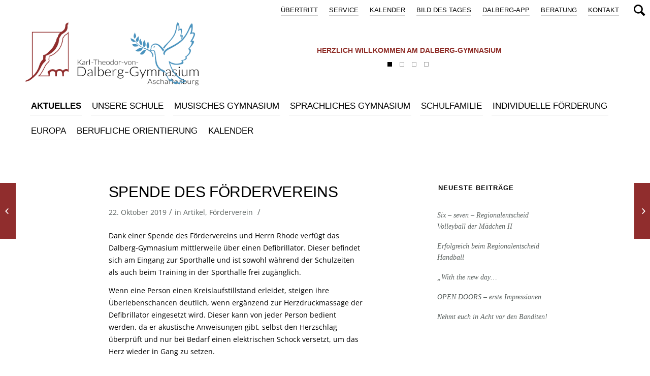

--- FILE ---
content_type: text/html; charset=UTF-8
request_url: https://www.dalberg-gymnasium.de/artikel/18447
body_size: 14314
content:
<!DOCTYPE html>
<html lang="de" class="html_stretched responsive av-preloader-disabled av-default-lightbox  html_header_top html_logo_left html_bottom_nav_header html_menu_left html_slim html_header_sticky_disabled html_header_shrinking_disabled html_header_topbar_active html_mobile_menu_phone html_header_searchicon html_content_align_center html_header_unstick_top html_header_stretch_disabled html_minimal_header html_av-overlay-side html_av-overlay-side-classic html_av-submenu-noclone html_entry_id_18447 av-no-preview html_text_menu_active ">
<head>
<meta charset="UTF-8" />
<meta name="robots" content="index, follow" />


<!-- mobile setting -->
<meta name="viewport" content="width=device-width, initial-scale=1, maximum-scale=1">

<!-- Scripts/CSS and wp_head hook -->
<title>Spende des Fördervereins &#8211; Dalberg</title>
<meta name='robots' content='max-image-preview:large' />
<link rel="alternate" type="application/rss+xml" title="Dalberg &raquo; Feed" href="https://www.dalberg-gymnasium.de/feed" />
<link rel="alternate" type="application/rss+xml" title="Dalberg &raquo; Kommentar-Feed" href="https://www.dalberg-gymnasium.de/comments/feed" />
<link rel="alternate" type="text/calendar" title="Dalberg &raquo; iCal Feed" href="https://www.dalberg-gymnasium.de/events/?ical=1" />
<link rel="alternate" title="oEmbed (JSON)" type="application/json+oembed" href="https://www.dalberg-gymnasium.de/wp-json/oembed/1.0/embed?url=https%3A%2F%2Fwww.dalberg-gymnasium.de%2Fartikel%2F18447" />
<link rel="alternate" title="oEmbed (XML)" type="text/xml+oembed" href="https://www.dalberg-gymnasium.de/wp-json/oembed/1.0/embed?url=https%3A%2F%2Fwww.dalberg-gymnasium.de%2Fartikel%2F18447&#038;format=xml" />
<style id='wp-img-auto-sizes-contain-inline-css' type='text/css'>
img:is([sizes=auto i],[sizes^="auto," i]){contain-intrinsic-size:3000px 1500px}
/*# sourceURL=wp-img-auto-sizes-contain-inline-css */
</style>
<link rel='stylesheet' id='dashicons-css' href='https://www.dalberg-gymnasium.de/wp-includes/css/dashicons.min.css?ver=6.9' type='text/css' media='all' />
<link rel='stylesheet' id='post-views-counter-frontend-css' href='https://www.dalberg-gymnasium.de/wp-content/plugins/post-views-counter/css/frontend.css?ver=1.7.0' type='text/css' media='all' />
<style id='wp-emoji-styles-inline-css' type='text/css'>

	img.wp-smiley, img.emoji {
		display: inline !important;
		border: none !important;
		box-shadow: none !important;
		height: 1em !important;
		width: 1em !important;
		margin: 0 0.07em !important;
		vertical-align: -0.1em !important;
		background: none !important;
		padding: 0 !important;
	}
/*# sourceURL=wp-emoji-styles-inline-css */
</style>
<link rel='stylesheet' id='ditty-news-ticker-font-css' href='https://www.dalberg-gymnasium.de/wp-content/plugins/ditty-news-ticker/legacy/inc/static/libs/fontastic/styles.css?ver=3.1.63' type='text/css' media='all' />
<link rel='stylesheet' id='ditty-news-ticker-css' href='https://www.dalberg-gymnasium.de/wp-content/plugins/ditty-news-ticker/legacy/inc/static/css/style.css?ver=3.1.63' type='text/css' media='all' />
<link rel='stylesheet' id='ditty-displays-css' href='https://www.dalberg-gymnasium.de/wp-content/plugins/ditty-news-ticker/assets/build/dittyDisplays.css?ver=3.1.63' type='text/css' media='all' />
<link rel='stylesheet' id='ditty-fontawesome-css' href='https://www.dalberg-gymnasium.de/wp-content/plugins/ditty-news-ticker/includes/libs/fontawesome-6.4.0/css/all.css?ver=6.4.0' type='text/css' media='' />
<link rel='stylesheet' id='default-icon-styles-css' href='https://www.dalberg-gymnasium.de/wp-content/plugins/svg-vector-icon-plugin/public/../admin/css/wordpress-svg-icon-plugin-style.min.css?ver=6.9' type='text/css' media='all' />
<link rel='stylesheet' id='parent-style-css' href='https://www.dalberg-gymnasium.de/wp-content/themes/enfold/style.css?ver=6.9' type='text/css' media='all' />
<link rel='stylesheet' id='dflip-style-css' href='https://www.dalberg-gymnasium.de/wp-content/plugins/dflip/assets/css/dflip.min.css?ver=2.4.13' type='text/css' media='all' />
<link rel='stylesheet' id='wp-add-custom-css-css' href='https://www.dalberg-gymnasium.de?display_custom_css=css&#038;ver=6.9' type='text/css' media='all' />
<link rel='stylesheet' id='avia-merged-styles-css' href='https://www.dalberg-gymnasium.de/wp-content/uploads/dynamic_avia/avia-merged-styles-bf60b2c5940a0d9e1ae2e8b19b195be9.css' type='text/css' media='all' />
<script type="text/javascript" src="https://www.dalberg-gymnasium.de/wp-includes/js/jquery/jquery.min.js?ver=3.7.1" id="jquery-core-js"></script>
<script type="text/javascript" src="https://www.dalberg-gymnasium.de/wp-includes/js/jquery/jquery-migrate.min.js?ver=3.4.1" id="jquery-migrate-js"></script>
<script type="text/javascript" id="image-watermark-no-right-click-js-before">
/* <![CDATA[ */
var iwArgsNoRightClick = {"rightclick":"N","draganddrop":"N","devtools":"Y","enableToast":"Y","toastMessage":"This content is protected"};

//# sourceURL=image-watermark-no-right-click-js-before
/* ]]> */
</script>
<script type="text/javascript" src="https://www.dalberg-gymnasium.de/wp-content/plugins/image-watermark/js/no-right-click.js?ver=2.0.3" id="image-watermark-no-right-click-js"></script>
<script type="text/javascript" src="https://www.dalberg-gymnasium.de/wp-content/themes/enfold/js/avia-compat.js?ver=4.4.1" id="avia-compat-js"></script>
<link rel="https://api.w.org/" href="https://www.dalberg-gymnasium.de/wp-json/" /><link rel="alternate" title="JSON" type="application/json" href="https://www.dalberg-gymnasium.de/wp-json/wp/v2/posts/18447" /><link rel="EditURI" type="application/rsd+xml" title="RSD" href="https://www.dalberg-gymnasium.de/xmlrpc.php?rsd" />
<meta name="generator" content="WordPress 6.9" />
<link rel="canonical" href="https://www.dalberg-gymnasium.de/artikel/18447" />
<link rel='shortlink' href='https://www.dalberg-gymnasium.de/?p=18447' />
		<script type="text/javascript">
			var _statcounter = _statcounter || [];
			_statcounter.push({"tags": {"author": "thomas@dalberg"}});
		</script>
		<script type="text/javascript">
	jQuery(document).ready(function(){
		jQuery('img[usemap]').rwdImageMaps();
	});
</script>
<style type="text/css">
	img[usemap] { max-width: 100%; height: auto; }
</style>
<meta name="tec-api-version" content="v1"><meta name="tec-api-origin" content="https://www.dalberg-gymnasium.de"><link rel="alternate" href="https://www.dalberg-gymnasium.de/wp-json/tribe/events/v1/" /><link rel="profile" href="http://gmpg.org/xfn/11" />
<link rel="alternate" type="application/rss+xml" title="Dalberg RSS2 Feed" href="https://www.dalberg-gymnasium.de/feed" />
<link rel="pingback" href="https://www.dalberg-gymnasium.de/xmlrpc.php" />
<!--[if lt IE 9]><script src="https://www.dalberg-gymnasium.de/wp-content/themes/enfold/js/html5shiv.js"></script><![endif]-->

<link rel="icon" href="https://www.dalberg-gymnasium.de/wp-content/uploads/2024/02/cropped-icon-512x512-1-32x32.png" sizes="32x32" />
<link rel="icon" href="https://www.dalberg-gymnasium.de/wp-content/uploads/2024/02/cropped-icon-512x512-1-192x192.png" sizes="192x192" />
<link rel="apple-touch-icon" href="https://www.dalberg-gymnasium.de/wp-content/uploads/2024/02/cropped-icon-512x512-1-180x180.png" />
<meta name="msapplication-TileImage" content="https://www.dalberg-gymnasium.de/wp-content/uploads/2024/02/cropped-icon-512x512-1-270x270.png" />
		<style type="text/css" id="wp-custom-css">
			#tribe-events-header .tribe-events-sub-nav {
	top: 15px;
}

.tribe-events-nav-pagination {
	margin-bottom: 50px;
}

@media only screen and (max-width: 842px) {
		.responsive #top #tribe-events-header .tribe-events-sub-nav {
    top: 60px;
}
	
	.tribe-events-nav-pagination {
	margin-bottom: 70px;
}
}		</style>
		<style type='text/css'>
@font-face {font-family: 'entypo-fontello'; font-weight: normal; font-style: normal;
src: url('https://www.dalberg-gymnasium.de/wp-content/themes/enfold/config-templatebuilder/avia-template-builder/assets/fonts/entypo-fontello.eot');
src: url('https://www.dalberg-gymnasium.de/wp-content/themes/enfold/config-templatebuilder/avia-template-builder/assets/fonts/entypo-fontello.eot?#iefix') format('embedded-opentype'), 
url('https://www.dalberg-gymnasium.de/wp-content/themes/enfold/config-templatebuilder/avia-template-builder/assets/fonts/entypo-fontello.woff') format('woff'), 
url('https://www.dalberg-gymnasium.de/wp-content/themes/enfold/config-templatebuilder/avia-template-builder/assets/fonts/entypo-fontello.ttf') format('truetype'), 
url('https://www.dalberg-gymnasium.de/wp-content/themes/enfold/config-templatebuilder/avia-template-builder/assets/fonts/entypo-fontello.svg#entypo-fontello') format('svg');
} #top .avia-font-entypo-fontello, body .avia-font-entypo-fontello, html body [data-av_iconfont='entypo-fontello']:before{ font-family: 'entypo-fontello'; }
</style>

<!--
Debugging Info for Theme support: 

Theme: Enfold
Version: 4.4.1
Installed: enfold
AviaFramework Version: 4.7
AviaBuilder Version: 0.9.5
aviaElementManager Version: 1.0.1
- - - - - - - - - - -
ChildTheme: Theme
ChildTheme Version: 3.5.2
ChildTheme Installed: enfold

ML:512-PU:110-PLA:26
WP:6.9
Compress: CSS:all theme files - JS:disabled
Updates: disabled
PLAu:25
-->
</head>




<body id="top" class="wp-singular post-template-default single single-post postid-18447 single-format-standard wp-theme-enfold wp-child-theme-enfold_dalberg rtl_columns stretched lato-v23-latin-1-custom lato-v23-latin-1 open-sans-v34-latin-custom open-sans-v34-latin no_sidebar_border tribe-no-js" itemscope="itemscope" itemtype="https://schema.org/WebPage" >

	
	<div id='wrap_all'>

	
<header id='header' class=' header_color dark_bg_color  av_header_top av_logo_left av_bottom_nav_header av_menu_left av_slim av_header_sticky_disabled av_header_shrinking_disabled av_header_stretch_disabled av_mobile_menu_phone av_header_searchicon av_header_unstick_top av_minimal_header av_header_border_disabled'  role="banner" itemscope="itemscope" itemtype="https://schema.org/WPHeader" >

<a id="advanced_menu_toggle" href="#" aria-hidden='true' data-av_icon='' data-av_iconfont='entypo-fontello'></a><a id="advanced_menu_hide" href="#" 	aria-hidden='true' data-av_icon='' data-av_iconfont='entypo-fontello'></a>		<div id='header_meta' class='container_wrap container_wrap_meta  av_secondary_right av_extra_header_active av_entry_id_18447'>
		
			      <div class='container'>
			      <nav class='sub_menu'  role="navigation" itemscope="itemscope" itemtype="https://schema.org/SiteNavigationElement" ><ul id="avia2-menu" class="menu"><li id="menu-item-597" class="menu-item menu-item-type-post_type menu-item-object-page menu-item-597"><a href="https://www.dalberg-gymnasium.de/kontakt">Kontakt</a></li>
<li id="menu-item-5281" class="menu-item menu-item-type-post_type menu-item-object-page menu-item-5281"><a href="https://www.dalberg-gymnasium.de/beratung">Beratung</a></li>
<li id="menu-item-14182" class="menu-item menu-item-type-post_type menu-item-object-page menu-item-14182"><a href="https://www.dalberg-gymnasium.de/dalberg-app">DALBERG-App</a></li>
<li id="menu-item-4267" class="menu-item menu-item-type-custom menu-item-object-custom menu-item-4267"><a href="/category/bild-des-tages">Bild des Tages</a></li>
<li id="menu-item-41653" class="menu-item menu-item-type-custom menu-item-object-custom menu-item-41653"><a href="http://www.dalberg-gymnasium.de/events">Kalender</a></li>
<li id="menu-item-5280" class="menu-item menu-item-type-post_type menu-item-object-page menu-item-5280"><a href="https://www.dalberg-gymnasium.de/service">Service</a></li>
<li id="menu-item-5278" class="menu-item menu-item-type-post_type menu-item-object-page menu-item-5278"><a href="https://www.dalberg-gymnasium.de/uebertritt-4">Übertritt</a></li>
</ul></nav>			      </div>
		</div>

		<div  id='header_main' class='container_wrap container_wrap_logo'>
	
        <div id="mtphr-dnt-1314" class="mtphr-dnt mtphr-dnt-1314 mtphr-dnt-default mtphr-dnt-rotate mtphr-dnt-rotate-fade"><div class="mtphr-dnt-wrapper mtphr-dnt-clearfix"><div class="mtphr-dnt-tick-container"><div class="mtphr-dnt-tick-contents"><div class="mtphr-dnt-tick mtphr-dnt-default-tick mtphr-dnt-clearfix ">Herzlich willkommen am Dalberg-Gymnasium</div><div class="mtphr-dnt-tick mtphr-dnt-default-tick mtphr-dnt-clearfix "><a href="https://www.dalberg-gymnasium.de/artikel/58143" target="_self">„MitMenschen“ – Jubiläumsmagazin </a></div><div class="mtphr-dnt-tick mtphr-dnt-default-tick mtphr-dnt-clearfix "><a href="https://www.dalberg-gymnasium.de/artikel/60141" target="_self">Informationsveranstaltung zur Individuellen Lernzeitverkürzung (ILV)</a></div><div class="mtphr-dnt-tick mtphr-dnt-default-tick mtphr-dnt-clearfix "><a href="https://www.dalberg-gymnasium.de/artikel/58143" target="_self">„MitMenschen“ – Jubiläumsmagazin </a></div></div></div><div class="mtphr-dnt-control-links"><a class="mtphr-dnt-control mtphr-dnt-control-button" href="0" rel="nofollow"><i class="mtphr-dnt-icon-button"></i></a><a class="mtphr-dnt-control mtphr-dnt-control-button" href="1" rel="nofollow"><i class="mtphr-dnt-icon-button"></i></a><a class="mtphr-dnt-control mtphr-dnt-control-button" href="2" rel="nofollow"><i class="mtphr-dnt-icon-button"></i></a><a class="mtphr-dnt-control mtphr-dnt-control-button" href="3" rel="nofollow"><i class="mtphr-dnt-icon-button"></i></a></div></div></div><div class='container av-logo-container'><div class='inner-container'><strong class='logo'><a href='https://www.dalberg-gymnasium.de/'><img height='100' width='300' src='https://www.dalberg-gymnasium.de/wp-content/uploads/2016/07/Logo-rot_schwarz.png' alt='Dalberg' /></a></strong></div></div><div id='header_main_alternate' class='container_wrap'><div class='container'><nav class='main_menu' data-selectname='Seite auswählen'  role="navigation" itemscope="itemscope" itemtype="https://schema.org/SiteNavigationElement" ><div class="avia-menu av-main-nav-wrap"><ul id="avia-menu" class="menu av-main-nav"><li id="menu-item-6137" class="mainmenu_aktuelles menu-item menu-item-type-post_type menu-item-object-page menu-item-has-children menu-item-top-level menu-item-top-level-1"><a href="https://www.dalberg-gymnasium.de/aktuell" itemprop="url"><span class="avia-bullet"></span><span class="avia-menu-text">AKTUELLES</span><span class="avia-menu-fx"><span class="avia-arrow-wrap"><span class="avia-arrow"></span></span></span></a>


<ul class="sub-menu">
	<li id="menu-item-6149" class="menu-item menu-item-type-custom menu-item-object-custom"><a href="/aktuell/#start" itemprop="url"><span class="avia-bullet"></span><span class="avia-menu-text">Aktuelle Artikel</span></a></li>
	<li id="menu-item-6150" class="menu-item menu-item-type-custom menu-item-object-custom"><a href="/aktuell/#bild-des-tages" itemprop="url"><span class="avia-bullet"></span><span class="avia-menu-text">Bild des Tages</span></a></li>
	<li id="menu-item-6152" class="menu-item menu-item-type-custom menu-item-object-custom"><a href="/aktuell/#mensaplan" itemprop="url"><span class="avia-bullet"></span><span class="avia-menu-text">Mensaplan</span></a></li>
</ul>
</li>
<li id="menu-item-23015" class="menu-item menu-item-type-post_type menu-item-object-page menu-item-has-children menu-item-top-level menu-item-top-level-2"><a href="https://www.dalberg-gymnasium.de/unsere-schule" itemprop="url"><span class="avia-bullet"></span><span class="avia-menu-text">Unsere Schule</span><span class="avia-menu-fx"><span class="avia-arrow-wrap"><span class="avia-arrow"></span></span></span></a>


<ul class="sub-menu">
	<li id="menu-item-6153" class="menu-item menu-item-type-custom menu-item-object-custom"><a href="/unsere-schule/#start" itemprop="url"><span class="avia-bullet"></span><span class="avia-menu-text">Über uns</span></a></li>
	<li id="menu-item-6157" class="menu-item menu-item-type-custom menu-item-object-custom"><a href="/unsere-schule/#rundgang" itemprop="url"><span class="avia-bullet"></span><span class="avia-menu-text">Rundgang</span></a></li>
	<li id="menu-item-6154" class="menu-item menu-item-type-custom menu-item-object-custom"><a href="/unsere-schule/#schulzweige" itemprop="url"><span class="avia-bullet"></span><span class="avia-menu-text">Schulzweige</span></a></li>
	<li id="menu-item-6161" class="menu-item menu-item-type-custom menu-item-object-custom"><a href="/unsere-schule/#unterricht" itemprop="url"><span class="avia-bullet"></span><span class="avia-menu-text">Unterricht</span></a></li>
	<li id="menu-item-28811" class="menu-item menu-item-type-custom menu-item-object-custom"><a href="/unsere-schule/#ipad-klassen" itemprop="url"><span class="avia-bullet"></span><span class="avia-menu-text">iPad-Klassen</span></a></li>
	<li id="menu-item-6156" class="menu-item menu-item-type-custom menu-item-object-custom"><a href="/unsere-schule/#ganztagsangebot" itemprop="url"><span class="avia-bullet"></span><span class="avia-menu-text">Ganztagsangebot OGS</span></a></li>
	<li id="menu-item-6159" class="menu-item menu-item-type-custom menu-item-object-custom"><a href="/unsere-schule/#fahrtenkonzept" itemprop="url"><span class="avia-bullet"></span><span class="avia-menu-text">Fahrtenkonzept</span></a></li>
	<li id="menu-item-6162" class="menu-item menu-item-type-custom menu-item-object-custom"><a href="/unsere-schule/#geschichte" itemprop="url"><span class="avia-bullet"></span><span class="avia-menu-text">Geschichte der Schule</span></a></li>
</ul>
</li>
<li id="menu-item-6139" class="menu-item menu-item-type-post_type menu-item-object-page menu-item-has-children menu-item-top-level menu-item-top-level-3"><a href="https://www.dalberg-gymnasium.de/musisches-gymnasium" itemprop="url"><span class="avia-bullet"></span><span class="avia-menu-text">MUSISCHES GYMNASIUM</span><span class="avia-menu-fx"><span class="avia-arrow-wrap"><span class="avia-arrow"></span></span></span></a>


<ul class="sub-menu">
	<li id="menu-item-6174" class="menu-item menu-item-type-custom menu-item-object-custom"><a href="/musisches-gymnasium/#start" itemprop="url"><span class="avia-bullet"></span><span class="avia-menu-text">Einleitung</span></a></li>
	<li id="menu-item-26685" class="menu-item menu-item-type-custom menu-item-object-custom"><a href="/musisches-gymnasium/#instrumente" itemprop="url"><span class="avia-bullet"></span><span class="avia-menu-text">Instrumente online kennenlernen</span></a></li>
	<li id="menu-item-6167" class="menu-item menu-item-type-custom menu-item-object-custom"><a href="/musisches-gymnasium/#instrumentalunterricht" itemprop="url"><span class="avia-bullet"></span><span class="avia-menu-text">Instrumentalunterricht</span></a></li>
	<li id="menu-item-6165" class="menu-item menu-item-type-custom menu-item-object-custom"><a href="/musisches-gymnasium/#musikensembles" itemprop="url"><span class="avia-bullet"></span><span class="avia-menu-text">Musikensembles</span></a></li>
	<li id="menu-item-6164" class="menu-item menu-item-type-custom menu-item-object-custom"><a href="/musisches-gymnasium/#musik" itemprop="url"><span class="avia-bullet"></span><span class="avia-menu-text">Musik</span></a></li>
	<li id="menu-item-6171" class="menu-item menu-item-type-custom menu-item-object-custom"><a href="/musisches-gymnasium/#sport" itemprop="url"><span class="avia-bullet"></span><span class="avia-menu-text">Sport</span></a></li>
	<li id="menu-item-6168" class="menu-item menu-item-type-custom menu-item-object-custom"><a href="/musisches-gymnasium/#kunst" itemprop="url"><span class="avia-bullet"></span><span class="avia-menu-text">Kunst</span></a></li>
	<li id="menu-item-6169" class="menu-item menu-item-type-custom menu-item-object-custom"><a href="/musisches-gymnasium/#kuenstlerischer-tanz" itemprop="url"><span class="avia-bullet"></span><span class="avia-menu-text">Künstlerischer Tanz</span></a></li>
	<li id="menu-item-6170" class="menu-item menu-item-type-custom menu-item-object-custom"><a href="/musisches-gymnasium/#theater" itemprop="url"><span class="avia-bullet"></span><span class="avia-menu-text">Theater</span></a></li>
	<li id="menu-item-6172" class="menu-item menu-item-type-custom menu-item-object-custom"><a href="/musisches-gymnasium/#internationale-kontakte" itemprop="url"><span class="avia-bullet"></span><span class="avia-menu-text">Internationale-kontakte</span></a></li>
	<li id="menu-item-6163" class="menu-item menu-item-type-custom menu-item-object-custom"><a href="/musisches-gymnasium/#sprachenfolge" itemprop="url"><span class="avia-bullet"></span><span class="avia-menu-text">Sprachenfolge</span></a></li>
	<li id="menu-item-6173" class="menu-item menu-item-type-custom menu-item-object-custom"><a href="/musisches-gymnasium/#stundentafel" itemprop="url"><span class="avia-bullet"></span><span class="avia-menu-text">Stundentafel</span></a></li>
</ul>
</li>
<li id="menu-item-6140" class="menu-item menu-item-type-post_type menu-item-object-page menu-item-has-children menu-item-top-level menu-item-top-level-4"><a href="https://www.dalberg-gymnasium.de/sprachliches-gymnasium" itemprop="url"><span class="avia-bullet"></span><span class="avia-menu-text">SPRACHLICHES GYMNASIUM</span><span class="avia-menu-fx"><span class="avia-arrow-wrap"><span class="avia-arrow"></span></span></span></a>


<ul class="sub-menu">
	<li id="menu-item-6183" class="menu-item menu-item-type-custom menu-item-object-custom"><a href="/sprachliches-gymnasium/#start" itemprop="url"><span class="avia-bullet"></span><span class="avia-menu-text">Einleitung</span></a></li>
	<li id="menu-item-6175" class="menu-item menu-item-type-custom menu-item-object-custom"><a href="/sprachliches-gymnasium/#sprachenfolge" itemprop="url"><span class="avia-bullet"></span><span class="avia-menu-text">Sprachenfolge</span></a></li>
	<li id="menu-item-6176" class="menu-item menu-item-type-custom menu-item-object-custom"><a href="/sprachliches-gymnasium/#franzoesisch-als-erste-fremdsprache" itemprop="url"><span class="avia-bullet"></span><span class="avia-menu-text">Französisch als 1. Fremdsprache</span></a></li>
	<li id="menu-item-25915" class="menu-item menu-item-type-custom menu-item-object-custom"><a href="/sprachliches-gymnasium/#abibac" itemprop="url"><span class="avia-bullet"></span><span class="avia-menu-text">AbiBac – das deutsch-französische Abitur</span></a></li>
	<li id="menu-item-6177" class="menu-item menu-item-type-custom menu-item-object-custom"><a href="/sprachliches-gymnasium/#bilingualer-unterricht" itemprop="url"><span class="avia-bullet"></span><span class="avia-menu-text">Bilingualer Unterricht</span></a></li>
	<li id="menu-item-6178" class="menu-item menu-item-type-custom menu-item-object-custom"><a href="/sprachliches-gymnasium/#chorklasse" itemprop="url"><span class="avia-bullet"></span><span class="avia-menu-text">Die Chorklasse</span></a></li>
	<li id="menu-item-6179" class="menu-item menu-item-type-custom menu-item-object-custom"><a href="/sprachliches-gymnasium/#internationale-kontakte" itemprop="url"><span class="avia-bullet"></span><span class="avia-menu-text">Internationale Kontakte</span></a></li>
	<li id="menu-item-6180" class="menu-item menu-item-type-custom menu-item-object-custom"><a href="/sprachliches-gymnasium/#modellparlament" itemprop="url"><span class="avia-bullet"></span><span class="avia-menu-text">Modellparlament</span></a></li>
	<li id="menu-item-6181" class="menu-item menu-item-type-custom menu-item-object-custom"><a href="/sprachliches-gymnasium/#sprachangebot" itemprop="url"><span class="avia-bullet"></span><span class="avia-menu-text">Sprachangebot</span></a></li>
	<li id="menu-item-8124" class="menu-item menu-item-type-custom menu-item-object-custom"><a href="/sprachliches-gymnasium/#sprachdiplome" itemprop="url"><span class="avia-bullet"></span><span class="avia-menu-text">Sprachdiplome</span></a></li>
	<li id="menu-item-6182" class="menu-item menu-item-type-custom menu-item-object-custom"><a href="/sprachliches-gymnasium/#stundentafel" itemprop="url"><span class="avia-bullet"></span><span class="avia-menu-text">Stundentafel</span></a></li>
</ul>
</li>
<li id="menu-item-6141" class="menu-item menu-item-type-post_type menu-item-object-page menu-item-has-children menu-item-top-level menu-item-top-level-5"><a href="https://www.dalberg-gymnasium.de/schulfamilie" itemprop="url"><span class="avia-bullet"></span><span class="avia-menu-text">SCHULFAMILIE</span><span class="avia-menu-fx"><span class="avia-arrow-wrap"><span class="avia-arrow"></span></span></span></a>


<ul class="sub-menu">
	<li id="menu-item-6192" class="menu-item menu-item-type-custom menu-item-object-custom"><a href="/schulfamilie/#start" itemprop="url"><span class="avia-bullet"></span><span class="avia-menu-text">Einleitung</span></a></li>
	<li id="menu-item-6184" class="menu-item menu-item-type-custom menu-item-object-custom"><a href="/schulfamilie/#schulleitung" itemprop="url"><span class="avia-bullet"></span><span class="avia-menu-text">Schulleitung</span></a></li>
	<li id="menu-item-6185" class="menu-item menu-item-type-custom menu-item-object-custom"><a href="/schulfamilie/#lehrkraefte" itemprop="url"><span class="avia-bullet"></span><span class="avia-menu-text">Lehrkräfte</span></a></li>
	<li id="menu-item-6186" class="menu-item menu-item-type-custom menu-item-object-custom"><a href="/schulfamilie/#seminarausbildung" itemprop="url"><span class="avia-bullet"></span><span class="avia-menu-text">Seminarausbildung</span></a></li>
	<li id="menu-item-6187" class="menu-item menu-item-type-custom menu-item-object-custom"><a href="/schulfamilie/#sekretariat" itemprop="url"><span class="avia-bullet"></span><span class="avia-menu-text">Sekretariat</span></a></li>
	<li id="menu-item-6188" class="menu-item menu-item-type-custom menu-item-object-custom"><a href="/schulfamilie/#schueler" itemprop="url"><span class="avia-bullet"></span><span class="avia-menu-text">Schüler</span></a></li>
	<li id="menu-item-6189" class="menu-item menu-item-type-custom menu-item-object-custom"><a href="/schulfamilie/#elternbeirat" itemprop="url"><span class="avia-bullet"></span><span class="avia-menu-text">Elternbeirat</span></a></li>
	<li id="menu-item-6190" class="menu-item menu-item-type-custom menu-item-object-custom"><a href="/schulfamilie/#foerderverein" itemprop="url"><span class="avia-bullet"></span><span class="avia-menu-text">Förderverein</span></a></li>
	<li id="menu-item-6191" class="menu-item menu-item-type-custom menu-item-object-custom"><a href="/schulfamilie/#hausmeister" itemprop="url"><span class="avia-bullet"></span><span class="avia-menu-text">Hausmeister und Team</span></a></li>
</ul>
</li>
<li id="menu-item-21568" class="menu-item menu-item-type-post_type menu-item-object-page menu-item-has-children menu-item-top-level menu-item-top-level-6"><a href="https://www.dalberg-gymnasium.de/individuelle-foerderung" itemprop="url"><span class="avia-bullet"></span><span class="avia-menu-text">Individuelle Förderung</span><span class="avia-menu-fx"><span class="avia-arrow-wrap"><span class="avia-arrow"></span></span></span></a>


<ul class="sub-menu">
	<li id="menu-item-21571" class="menu-item menu-item-type-custom menu-item-object-custom"><a href="/individuelle-foerderung/#lesefoerderung" itemprop="url"><span class="avia-bullet"></span><span class="avia-menu-text">Leseförderung in der 5. Jahrgangsstufe</span></a></li>
	<li id="menu-item-52545" class="menu-item menu-item-type-custom menu-item-object-custom"><a href="/individuelle-foerderung/#sprachbegleitung" itemprop="url"><span class="avia-bullet"></span><span class="avia-menu-text">Sprachbegleitung</span></a></li>
	<li id="menu-item-21572" class="menu-item menu-item-type-custom menu-item-object-custom"><a href="/individuelle-foerderung/#schueler_helfen_schuelern" itemprop="url"><span class="avia-bullet"></span><span class="avia-menu-text">Lernclub</span></a></li>
	<li id="menu-item-21573" class="menu-item menu-item-type-custom menu-item-object-custom"><a href="/individuelle-foerderung/#begabtenfoerderung" itemprop="url"><span class="avia-bullet"></span><span class="avia-menu-text">Begabtenförderung</span></a></li>
	<li id="menu-item-21574" class="menu-item menu-item-type-custom menu-item-object-custom"><a href="/individuelle-foerderung/#lerncoaching" itemprop="url"><span class="avia-bullet"></span><span class="avia-menu-text">Lerncoaching</span></a></li>
	<li id="menu-item-21575" class="menu-item menu-item-type-custom menu-item-object-custom"><a href="/individuelle-foerderung/#einzelfoerderung" itemprop="url"><span class="avia-bullet"></span><span class="avia-menu-text">Einzelförderung in den Kernfächern</span></a></li>
	<li id="menu-item-21576" class="menu-item menu-item-type-custom menu-item-object-custom"><a href="/individuelle-foerderung/#fachsprechstunden" itemprop="url"><span class="avia-bullet"></span><span class="avia-menu-text">Fachsprechstunden für Schüler</span></a></li>
	<li id="menu-item-21577" class="menu-item menu-item-type-custom menu-item-object-custom"><a href="/individuelle-foerderung/#deutsch_als_zweitsprache" itemprop="url"><span class="avia-bullet"></span><span class="avia-menu-text">Deutsch als Zweitsprache</span></a></li>
	<li id="menu-item-21578" class="menu-item menu-item-type-custom menu-item-object-custom"><a href="/individuelle-foerderung/#foerderung_lrs" itemprop="url"><span class="avia-bullet"></span><span class="avia-menu-text">Förderung bei Lese-Rechtschreib-Störung</span></a></li>
	<li id="menu-item-21579" class="menu-item menu-item-type-custom menu-item-object-custom"><a href="/individuelle-foerderung/#intensivierung" itemprop="url"><span class="avia-bullet"></span><span class="avia-menu-text">Intensivierungsstunden</span></a></li>
	<li id="menu-item-51502" class="menu-item menu-item-type-custom menu-item-object-custom"><a href="/individuelle-foerderung/#intensivierung" itemprop="url"><span class="avia-bullet"></span><span class="avia-menu-text">MINT</span></a></li>
</ul>
</li>
<li id="menu-item-20004" class="menu-item menu-item-type-post_type menu-item-object-page menu-item-has-children menu-item-top-level menu-item-top-level-7"><a href="https://www.dalberg-gymnasium.de/europa" itemprop="url"><span class="avia-bullet"></span><span class="avia-menu-text">Europa</span><span class="avia-menu-fx"><span class="avia-arrow-wrap"><span class="avia-arrow"></span></span></span></a>


<ul class="sub-menu">
	<li id="menu-item-20005" class="menu-item menu-item-type-custom menu-item-object-custom"><a href="/europa/#start" itemprop="url"><span class="avia-bullet"></span><span class="avia-menu-text">Einleitung</span></a></li>
	<li id="menu-item-20007" class="menu-item menu-item-type-custom menu-item-object-custom"><a href="/europa/#europaurkunde" itemprop="url"><span class="avia-bullet"></span><span class="avia-menu-text">Europaurkunde</span></a></li>
	<li id="menu-item-20008" class="menu-item menu-item-type-custom menu-item-object-custom"><a href="/europa/#botschafterschule" itemprop="url"><span class="avia-bullet"></span><span class="avia-menu-text">Botschafterschule</span></a></li>
	<li id="menu-item-20009" class="menu-item menu-item-type-custom menu-item-object-custom"><a href="/europa/#modellparlamente" itemprop="url"><span class="avia-bullet"></span><span class="avia-menu-text">Modellparlamente</span></a></li>
	<li id="menu-item-20010" class="menu-item menu-item-type-custom menu-item-object-custom"><a href="/europa/#wettbewerb" itemprop="url"><span class="avia-bullet"></span><span class="avia-menu-text">Europäischer Wettbewerb</span></a></li>
	<li id="menu-item-20011" class="menu-item menu-item-type-custom menu-item-object-custom"><a href="/europa/#sprachen" itemprop="url"><span class="avia-bullet"></span><span class="avia-menu-text">Europäische Sprachen im Fokus</span></a></li>
	<li id="menu-item-20012" class="menu-item menu-item-type-custom menu-item-object-custom"><a href="/europa/#kontakte" itemprop="url"><span class="avia-bullet"></span><span class="avia-menu-text">Europäische Kontakte</span></a></li>
	<li id="menu-item-20013" class="menu-item menu-item-type-custom menu-item-object-custom"><a href="/europa/#studienreisen" itemprop="url"><span class="avia-bullet"></span><span class="avia-menu-text">Studienreisen</span></a></li>
	<li id="menu-item-25967" class="menu-item menu-item-type-custom menu-item-object-custom"><a href="/europa/#etwinning" itemprop="url"><span class="avia-bullet"></span><span class="avia-menu-text">eTwinning mit Italien</span></a></li>
</ul>
</li>
<li id="menu-item-39393" class="menu-item menu-item-type-post_type menu-item-object-page menu-item-has-children menu-item-top-level menu-item-top-level-8"><a href="https://www.dalberg-gymnasium.de/berufliche_orientierung" itemprop="url"><span class="avia-bullet"></span><span class="avia-menu-text">Berufliche Orientierung</span><span class="avia-menu-fx"><span class="avia-arrow-wrap"><span class="avia-arrow"></span></span></span></a>


<ul class="sub-menu">
	<li id="menu-item-39394" class="menu-item menu-item-type-custom menu-item-object-custom"><a href="/berufliche_orientierung/#dalber" itemprop="url"><span class="avia-bullet"></span><span class="avia-menu-text">am Dalberg-Gymnasium</span></a></li>
	<li id="menu-item-39395" class="menu-item menu-item-type-custom menu-item-object-custom"><a href="/berufliche_orientierung/#betriebspraktikum" itemprop="url"><span class="avia-bullet"></span><span class="avia-menu-text">Betriebspraktikum</span></a></li>
	<li id="menu-item-39396" class="menu-item menu-item-type-custom menu-item-object-custom"><a href="/berufliche_orientierung/#datenbank" itemprop="url"><span class="avia-bullet"></span><span class="avia-menu-text">Datenbank</span></a></li>
	<li id="menu-item-39397" class="menu-item menu-item-type-custom menu-item-object-custom"><a href="/berufliche_orientierung/#messen" itemprop="url"><span class="avia-bullet"></span><span class="avia-menu-text">Termine zu Messen</span></a></li>
	<li id="menu-item-39398" class="menu-item menu-item-type-custom menu-item-object-custom"><a href="/berufliche_orientierung/#ansprechpartner" itemprop="url"><span class="avia-bullet"></span><span class="avia-menu-text">Ansprechpartner*innen</span></a></li>
</ul>
</li>
<li id="menu-item-6143" class="sec_menu first menu-item menu-item-type-post_type menu-item-object-page menu-item-has-children menu-item-top-level menu-item-top-level-9"><a href="https://www.dalberg-gymnasium.de/uebertritt-4" itemprop="url"><span class="avia-bullet"></span><span class="avia-menu-text">Übertritt</span><span class="avia-menu-fx"><span class="avia-arrow-wrap"><span class="avia-arrow"></span></span></span></a>


<ul class="sub-menu">
	<li id="menu-item-6203" class="menu-item menu-item-type-custom menu-item-object-custom"><a href="/uebertritt/#start" itemprop="url"><span class="avia-bullet"></span><span class="avia-menu-text">Herzlich Willkommen</span></a></li>
	<li id="menu-item-26413" class="menu-item menu-item-type-custom menu-item-object-custom"><a href="/uebertritt/#digital" itemprop="url"><span class="avia-bullet"></span><span class="avia-menu-text">Dalberg goes digital</span></a></li>
	<li id="menu-item-26414" class="menu-item menu-item-type-custom menu-item-object-custom"><a href="/uebertritt/#faecher" itemprop="url"><span class="avia-bullet"></span><span class="avia-menu-text">Die Fächer stellen sich vor</span></a></li>
	<li id="menu-item-32331" class="menu-item menu-item-type-custom menu-item-object-custom"><a href="/uebertritt/#ipad" itemprop="url"><span class="avia-bullet"></span><span class="avia-menu-text">Unsere iPad-Klassen</span></a></li>
	<li id="menu-item-27222" class="menu-item menu-item-type-custom menu-item-object-custom"><a href="/uebertritt/#smv" itemprop="url"><span class="avia-bullet"></span><span class="avia-menu-text">Die SMV stellt die Schule vor</span></a></li>
	<li id="menu-item-6204" class="menu-item menu-item-type-custom menu-item-object-custom"><a href="/uebertritt/#kind-am-dalberg" itemprop="url"><span class="avia-bullet"></span><span class="avia-menu-text">Ihr Kind am Dalberg-Gymnasium</span></a></li>
	<li id="menu-item-6206" class="menu-item menu-item-type-custom menu-item-object-custom"><a href="/uebertritt/#neuanmeldung" itemprop="url"><span class="avia-bullet"></span><span class="avia-menu-text">Neuanmeldung</span></a></li>
	<li id="menu-item-6207" class="menu-item menu-item-type-custom menu-item-object-custom"><a href="/uebertritt/#ankommen" itemprop="url"><span class="avia-bullet"></span><span class="avia-menu-text">Ankommen</span></a></li>
	<li id="menu-item-6208" class="menu-item menu-item-type-custom menu-item-object-custom"><a href="/uebertritt/#wahlunterricht" itemprop="url"><span class="avia-bullet"></span><span class="avia-menu-text">Wahlunterricht</span></a></li>
	<li id="menu-item-6210" class="menu-item menu-item-type-custom menu-item-object-custom"><a href="/uebertritt/#ganztagsangebot" itemprop="url"><span class="avia-bullet"></span><span class="avia-menu-text">Ganztagsangebot</span></a></li>
	<li id="menu-item-6205" class="menu-item menu-item-type-custom menu-item-object-custom"><a href="/uebertritt/#individuelle-foerderung" itemprop="url"><span class="avia-bullet"></span><span class="avia-menu-text">Individuelle Förderung</span></a></li>
	<li id="menu-item-6209" class="menu-item menu-item-type-custom menu-item-object-custom"><a href="/uebertritt/#schulweg" itemprop="url"><span class="avia-bullet"></span><span class="avia-menu-text">Schulweg</span></a></li>
	<li id="menu-item-26415" class="menu-item menu-item-type-custom menu-item-object-custom"><a href="/uebertritt/#kontakt" itemprop="url"><span class="avia-bullet"></span><span class="avia-menu-text">Kontakt</span></a></li>
</ul>
</li>
<li id="menu-item-6144" class="sec_menu menu-item menu-item-type-post_type menu-item-object-page menu-item-has-children menu-item-top-level menu-item-top-level-10"><a href="https://www.dalberg-gymnasium.de/service" itemprop="url"><span class="avia-bullet"></span><span class="avia-menu-text">Service</span><span class="avia-menu-fx"><span class="avia-arrow-wrap"><span class="avia-arrow"></span></span></span></a>


<ul class="sub-menu">
	<li id="menu-item-6214" class="menu-item menu-item-type-custom menu-item-object-custom"><a href="/service/#stellenausschreibung" itemprop="url"><span class="avia-bullet"></span><span class="avia-menu-text">Stellenausschreibung</span></a></li>
	<li id="menu-item-6215" class="menu-item menu-item-type-custom menu-item-object-custom"><a href="/service/#bibliothek" itemprop="url"><span class="avia-bullet"></span><span class="avia-menu-text">Bibliothek</span></a></li>
	<li id="menu-item-6216" class="menu-item menu-item-type-custom menu-item-object-custom"><a href="/service/#downloadbereich" itemprop="url"><span class="avia-bullet"></span><span class="avia-menu-text">Downloadbereich</span></a></li>
	<li id="menu-item-6217" class="menu-item menu-item-type-custom menu-item-object-custom"><a href="/service/#links" itemprop="url"><span class="avia-bullet"></span><span class="avia-menu-text">Links des Kultusministeriums</span></a></li>
	<li id="menu-item-6213" class="menu-item menu-item-type-custom menu-item-object-custom"><a href="/service/#unterrichtszeiten" itemprop="url"><span class="avia-bullet"></span><span class="avia-menu-text">Unterrichtszeiten</span></a></li>
</ul>
</li>
<li id="menu-item-41654" class="menu-item menu-item-type-custom menu-item-object-custom menu-item-top-level menu-item-top-level-11"><a href="https://www.dalberg-gymnasium.de/events" itemprop="url"><span class="avia-bullet"></span><span class="avia-menu-text">Kalender</span><span class="avia-menu-fx"><span class="avia-arrow-wrap"><span class="avia-arrow"></span></span></span></a></li>
<li id="menu-item-6148" class="sec_menu menu-item menu-item-type-custom menu-item-object-custom menu-item-top-level menu-item-top-level-12"><a href="/category/bild-des-tages" itemprop="url"><span class="avia-bullet"></span><span class="avia-menu-text">Bild des Tages</span><span class="avia-menu-fx"><span class="avia-arrow-wrap"><span class="avia-arrow"></span></span></span></a></li>
<li id="menu-item-14183" class="sec_menu menu-item menu-item-type-post_type menu-item-object-page menu-item-top-level menu-item-top-level-13"><a href="https://www.dalberg-gymnasium.de/dalberg-app" itemprop="url"><span class="avia-bullet"></span><span class="avia-menu-text">DALBERG-App</span><span class="avia-menu-fx"><span class="avia-arrow-wrap"><span class="avia-arrow"></span></span></span></a></li>
<li id="menu-item-6145" class="sec_menu menu-item menu-item-type-post_type menu-item-object-page menu-item-has-children menu-item-top-level menu-item-top-level-14"><a href="https://www.dalberg-gymnasium.de/beratung" itemprop="url"><span class="avia-bullet"></span><span class="avia-menu-text">Beratung</span><span class="avia-menu-fx"><span class="avia-arrow-wrap"><span class="avia-arrow"></span></span></span></a>


<ul class="sub-menu">
	<li id="menu-item-6219" class="menu-item menu-item-type-custom menu-item-object-custom"><a href="/beratung/#ansprechpartner" itemprop="url"><span class="avia-bullet"></span><span class="avia-menu-text">Ansprechpartner</span></a></li>
	<li id="menu-item-6218" class="menu-item menu-item-type-custom menu-item-object-custom"><a href="/beratung/#start" itemprop="url"><span class="avia-bullet"></span><span class="avia-menu-text">Einleitung</span></a></li>
	<li id="menu-item-6220" class="menu-item menu-item-type-custom menu-item-object-custom"><a href="/beratung/#sekretariat" itemprop="url"><span class="avia-bullet"></span><span class="avia-menu-text">Sekretariat</span></a></li>
</ul>
</li>
<li id="menu-item-6146" class="sec_menu menu-item menu-item-type-post_type menu-item-object-page menu-item-top-level menu-item-top-level-15"><a href="https://www.dalberg-gymnasium.de/kontakt" itemprop="url"><span class="avia-bullet"></span><span class="avia-menu-text">Kontakt</span><span class="avia-menu-fx"><span class="avia-arrow-wrap"><span class="avia-arrow"></span></span></span></a></li>
<li id="menu-item-search" class="noMobile menu-item menu-item-search-dropdown menu-item-avia-special">
							<a href="?s=" data-avia-search-tooltip="

&lt;form action=&quot;https://www.dalberg-gymnasium.de/&quot; id=&quot;searchform&quot; method=&quot;get&quot; class=&quot;&quot;&gt;
	&lt;div&gt;
		&lt;input type=&quot;submit&quot; value=&quot;&quot; id=&quot;searchsubmit&quot; class=&quot;button avia-font-entypo-fontello&quot; /&gt;
		&lt;input type=&quot;text&quot; id=&quot;s&quot; name=&quot;s&quot; value=&quot;&quot; placeholder='Suche' /&gt;
			&lt;/div&gt;
&lt;/form&gt;" aria-hidden='true' data-av_icon='' data-av_iconfont='entypo-fontello'><span class="avia_hidden_link_text">Suche</span></a>
	        		   </li><li class="av-burger-menu-main menu-item-avia-special ">
	        			<a href="#">
							<span class="av-hamburger av-hamburger--spin av-js-hamburger">
					        <span class="av-hamburger-box">
						          <span class="av-hamburger-inner"></span>
						          <strong>Menü</strong>
					        </span>
							</span>
						</a>
	        		   </li></ul></div></nav></div> </div> 
		<!-- end container_wrap-->
		</div>
		
		<div class='header_bg'></div>

<!-- end header -->
</header>
		
	<div id='main' class='all_colors' data-scroll-offset='0'>

	<div class='stretch_full container_wrap alternate_color light_bg_color title_container'><div class='container'><strong class='main-title entry-title'><a href='https://www.dalberg-gymnasium.de/' rel='bookmark' title='Permanenter Link zu: Blog - Beiträge'  itemprop="headline" >Blog - Beiträge</a></strong><div class="breadcrumb breadcrumbs avia-breadcrumbs"><div class="breadcrumb-trail" xmlns:v="https://rdf.data-vocabulary.org/#"><span class="trail-before"><span class="breadcrumb-title">Du bist hier:</span></span> <span><a rel="v:url" property="v:title" href="https://www.dalberg-gymnasium.de" title="Dalberg"  class="trail-begin">Startseite</a></span> <span class="sep">/</span> <span><a rel="v:url" property="v:title" href="https://www.dalberg-gymnasium.de/category/artikel">Artikel</a></span> <span class="sep">/</span> <span class="trail-end">Spende des Fördervereins</span></div></div></div></div>
		<div class='container_wrap container_wrap_first main_color sidebar_right'>

			<div class='container template-blog template-single-blog '>

				<main class='content units av-content-small alpha  av-blog-meta-author-disabled av-blog-meta-comments-disabled av-blog-meta-html-info-disabled av-blog-meta-tag-disabled'  role="main" itemscope="itemscope" itemtype="https://schema.org/Blog" >

                    <article class='post-entry post-entry-type-standard post-entry-18447 post-loop-1 post-parity-odd post-entry-last single-big  post-18447 post type-post status-publish format-standard has-post-thumbnail hentry category-artikel category-foerderverein'  itemscope="itemscope" itemtype="https://schema.org/BlogPosting" itemprop="blogPost" ><div class='blog-meta'></div><div class='entry-content-wrapper clearfix standard-content'><header class="entry-content-header"><h1 class='post-title entry-title'  itemprop="headline" >	<a href='https://www.dalberg-gymnasium.de/artikel/18447' rel='bookmark' title='Permanenter Link zu: Spende des Fördervereins'>Spende des Fördervereins			<span class='post-format-icon minor-meta'></span>	</a></h1><span class='post-meta-infos'><time class='date-container minor-meta updated' >22. Oktober 2019</time><span class='text-sep text-sep-date'>/</span><span class="blog-categories minor-meta">in <a href="https://www.dalberg-gymnasium.de/category/artikel" rel="tag">Artikel</a>, <a href="https://www.dalberg-gymnasium.de/category/foerderverein" rel="tag">Förderverein</a> </span><span class="text-sep text-sep-cat">/</span><span class="blog-author minor-meta">von <span class="entry-author-link" ><span class="vcard author"><span class="fn"><a href="https://www.dalberg-gymnasium.de/author/thomasdalberg" title="Beiträge von Thomas Behr" rel="author">Thomas Behr</a></span></span></span></span></span></header><div class="entry-content"  itemprop="text" ><p>Dank einer Spende des Fördervereins und Herrn Rhode verfügt das Dalberg-Gymnasium mittlerweile über einen Defibrillator. Dieser befindet sich am Eingang zur Sporthalle und ist sowohl während der Schulzeiten als auch beim Training in der Sporthalle frei zugänglich.</p>
<p>Wenn eine Person einen Kreislaufstillstand erleidet, steigen ihre Überlebenschancen deutlich, wenn ergänzend zur Herzdruckmassage der Defibrillator eingesetzt wird. Dieser kann von jeder Person bedient werden, da er akustische Anweisungen gibt, selbst den Herzschlag überprüft und nur bei Bedarf einen elektrischen Schock versetzt, um das Herz wieder in Gang zu setzen.</p>
<p>Ein herzliches Dankeschön an die Spender – wir hoffen, dass der Defibrillator niemals eingesetzt werden muss, aber es ist beruhigend zu wissen, dass er für den Notfall einsatzbereit ist.</p>
<p>M. <img decoding="async" class="aligncenter size-full wp-image-18442" src="https://www.dalberg-gymnasium.de/wp-content/uploads/2019/10/2019-10-08-Einweisung-Defibrillator-hp.jpg" alt="" width="1200" height="1021" srcset="https://www.dalberg-gymnasium.de/wp-content/uploads/2019/10/2019-10-08-Einweisung-Defibrillator-hp.jpg 1200w, https://www.dalberg-gymnasium.de/wp-content/uploads/2019/10/2019-10-08-Einweisung-Defibrillator-hp-300x255.jpg 300w, https://www.dalberg-gymnasium.de/wp-content/uploads/2019/10/2019-10-08-Einweisung-Defibrillator-hp-768x653.jpg 768w, https://www.dalberg-gymnasium.de/wp-content/uploads/2019/10/2019-10-08-Einweisung-Defibrillator-hp-1030x876.jpg 1030w, https://www.dalberg-gymnasium.de/wp-content/uploads/2019/10/2019-10-08-Einweisung-Defibrillator-hp-705x600.jpg 705w, https://www.dalberg-gymnasium.de/wp-content/uploads/2019/10/2019-10-08-Einweisung-Defibrillator-hp-450x383.jpg 450w" sizes="(max-width: 1200px) 100vw, 1200px" />Stahl</p>
<div class="post-views content-post post-18447 entry-meta load-static">
				<span class="post-views-icon dashicons dashicons-chart-bar"></span> <span class="post-views-label">Post Views:</span> <span class="post-views-count">972</span>
			</div></div><footer class="entry-footer"></footer><div class='post_delimiter'></div></div><div class='post_author_timeline'></div><span class='hidden'>
			<span class='av-structured-data'  itemprop="ImageObject" itemscope="itemscope" itemtype="https://schema.org/ImageObject"  itemprop='image'>
					   <span itemprop='url' >https://www.dalberg-gymnasium.de/wp-content/uploads/2019/10/2019-10-08-Einweisung-Defibrillator-hp.jpg</span>
					   <span itemprop='height' >1021</span>
					   <span itemprop='width' >1200</span>
				  </span><span class='av-structured-data'  itemprop="publisher" itemtype="https://schema.org/Organization" itemscope="itemscope" >
				<span itemprop='name'>Thomas Behr</span>
				<span itemprop='logo' itemscope itemtype='http://schema.org/ImageObject'>
				   <span itemprop='url'>https://www.dalberg-gymnasium.de/wp-content/uploads/2016/07/Logo-rot_schwarz.png</span>
				 </span>
			  </span><span class='av-structured-data'  itemprop="author" itemscope="itemscope" itemtype="https://schema.org/Person" ><span itemprop='name'>Thomas Behr</span></span><span class='av-structured-data'  itemprop="datePublished" datetime="2019-10-22T21:24:16+02:00" >2019-10-22 21:24:16</span><span class='av-structured-data'  itemprop="dateModified" itemtype="https://schema.org/dateModified" >2019-10-22 21:24:16</span><span class='av-structured-data'  itemprop="mainEntityOfPage" itemtype="https://schema.org/mainEntityOfPage" ><span itemprop='name'>Spende des Fördervereins</span></span></span></article><div class='single-big'></div>


	        	
	        	
<div class='comment-entry post-entry'>


</div>
				<!--end content-->
				</main>

				<aside class='sidebar sidebar_right  alpha units'  role="complementary" itemscope="itemscope" itemtype="https://schema.org/WPSideBar" ><div class='inner_sidebar extralight-border'>
		<section id="recent-posts-3" class="widget clearfix widget_recent_entries">
		<h3 class="widgettitle">Neueste Beiträge</h3>
		<ul>
											<li>
					<a href="https://www.dalberg-gymnasium.de/bild-des-tages/60424">Six &#8211; seven &#8211; Regionalentscheid Volleyball der Mädchen II</a>
									</li>
											<li>
					<a href="https://www.dalberg-gymnasium.de/bild-des-tages/60376">Erfolgreich beim Regionalentscheid Handball</a>
									</li>
											<li>
					<a href="https://www.dalberg-gymnasium.de/bild-des-tages/60319">&#8222;With the new day&#8230;</a>
									</li>
											<li>
					<a href="https://www.dalberg-gymnasium.de/bild-des-tages/60280">OPEN DOORS – erste Impressionen</a>
									</li>
											<li>
					<a href="https://www.dalberg-gymnasium.de/bild-des-tages/60294">Nehmt euch in Acht vor den Banditen!</a>
									</li>
					</ul>

		<span class="seperator extralight-border"></span></section><section id="text-10" class="widget clearfix widget_text">			<div class="textwidget"></div>
		<span class="seperator extralight-border"></span></section></div></aside>

			</div><!--end container-->

		</div><!-- close default .container_wrap element -->


						<div class='container_wrap footer_color' id='footer'>

					<div class='container'>

						<div class='flex_column av_one_fourth  first el_before_av_one_fourth'><section id="text-9" class="widget clearfix widget_text"><h3 class="widgettitle">Dalberg-Gymnasium</h3>			<div class="textwidget"><p>Grünewaldstraße 18<br />
63739 Aschaffenburg</p>
<p>Tel.: 06021 451850<br />
Fax: 06021 4518529<br />
<a href="mailto:kontakt@dalberg-gymnasium.de">kontakt@dalberg-gymnasium.de</a></p>
<p>Öffnungszeiten Sekretariat<br />
Montag bis Donnerstag:<br />
7:30 – 17:00 Uhr<br />
Freitag: 7:30 – 14:30 Uhr</p>
</div>
		<span class="seperator extralight-border"></span></section><section id="text-7" class="widget clearfix widget_text">			<div class="textwidget"></div>
		<span class="seperator extralight-border"></span></section></div><div class='flex_column av_one_fourth  el_after_av_one_fourth  el_before_av_one_fourth '><section id="nav_menu-4" class="widget clearfix widget_nav_menu"><h3 class="widgettitle">Hauptmenü</h3><div class="menu-footer-hauptmenu-container"><ul id="menu-footer-hauptmenu" class="menu"><li id="menu-item-4133" class="menu-item menu-item-type-post_type menu-item-object-page menu-item-home menu-item-4133"><a href="https://www.dalberg-gymnasium.de/">STARTSEITE</a></li>
<li id="menu-item-4125" class="mainmenu_aktuelles menu-item menu-item-type-post_type menu-item-object-page menu-item-4125"><a href="https://www.dalberg-gymnasium.de/aktuell">AKTUELLES</a></li>
<li id="menu-item-23011" class="menu-item menu-item-type-post_type menu-item-object-page menu-item-23011"><a href="https://www.dalberg-gymnasium.de/unsere-schule">Unsere Schule</a></li>
<li id="menu-item-5916" class="menu-item menu-item-type-post_type menu-item-object-page menu-item-5916"><a href="https://www.dalberg-gymnasium.de/musisches-gymnasium">Musisches Gymnasium</a></li>
<li id="menu-item-5917" class="menu-item menu-item-type-post_type menu-item-object-page menu-item-5917"><a href="https://www.dalberg-gymnasium.de/sprachliches-gymnasium">Sprachliches Gymnasium</a></li>
<li id="menu-item-5918" class="menu-item menu-item-type-post_type menu-item-object-page menu-item-5918"><a href="https://www.dalberg-gymnasium.de/schulfamilie">Schulfamilie</a></li>
<li id="menu-item-23012" class="menu-item menu-item-type-post_type menu-item-object-page menu-item-23012"><a href="https://www.dalberg-gymnasium.de/individuelle-foerderung">Individuelle Förderung</a></li>
<li id="menu-item-20002" class="menu-item menu-item-type-post_type menu-item-object-page menu-item-20002"><a href="https://www.dalberg-gymnasium.de/europa">Europa</a></li>
</ul></div><span class="seperator extralight-border"></span></section></div><div class='flex_column av_one_fourth  el_after_av_one_fourth  el_before_av_one_fourth '><section id="nav_menu-2" class="widget clearfix widget_nav_menu"><h3 class="widgettitle">Kontakt</h3><div class="menu-footer-kontakt-menu-container"><ul id="menu-footer-kontakt-menu" class="menu"><li id="menu-item-5919" class="menu-item menu-item-type-post_type menu-item-object-page menu-item-5919"><a href="https://www.dalberg-gymnasium.de/uebertritt-4">Übertritt</a></li>
<li id="menu-item-5920" class="menu-item menu-item-type-post_type menu-item-object-page menu-item-5920"><a href="https://www.dalberg-gymnasium.de/service">Service</a></li>
<li id="menu-item-5922" class="menu-item menu-item-type-custom menu-item-object-custom menu-item-5922"><a href="/category/bild-des-tages">Bild des Tages</a></li>
<li id="menu-item-5921" class="menu-item menu-item-type-post_type menu-item-object-page menu-item-5921"><a href="https://www.dalberg-gymnasium.de/beratung">Beratung</a></li>
<li id="menu-item-4131" class="menu-item menu-item-type-post_type menu-item-object-page menu-item-4131"><a href="https://www.dalberg-gymnasium.de/kontakt">Kontakt</a></li>
<li id="menu-item-4322" class="menu-item menu-item-type-post_type menu-item-object-page menu-item-4322"><a href="https://www.dalberg-gymnasium.de/impressum">Impressum</a></li>
<li id="menu-item-4551" class="menu-item menu-item-type-post_type menu-item-object-page menu-item-4551"><a href="https://www.dalberg-gymnasium.de/datenschutz">Datenschutz</a></li>
</ul></div><span class="seperator extralight-border"></span></section></div><div class='flex_column av_one_fourth  el_after_av_one_fourth  el_before_av_one_fourth '><section id="text-12" class="widget clearfix widget_text">			<div class="textwidget"></div>
		<span class="seperator extralight-border"></span></section></div>

					</div>


				<!-- ####### END FOOTER CONTAINER ####### -->
				</div>

	


			

			
				<footer class='container_wrap socket_color' id='socket'  role="contentinfo" itemscope="itemscope" itemtype="https://schema.org/WPFooter" >
                    <div class='container'>

                        <span class='copyright'><span class="copyright">© Copyright Dalberg  / <a href="http://www.jochenhilmer.de" target="_blank">des &#038; pro jh:d</a></span></span>

                        
                    </div>

	            <!-- ####### END SOCKET CONTAINER ####### -->
				</footer>


					<!-- end main -->
		</div>
		
		<a class='avia-post-nav avia-post-prev with-image' href='https://www.dalberg-gymnasium.de/artikel/18397' >    <span class='label iconfont' aria-hidden='true' data-av_icon='' data-av_iconfont='entypo-fontello'></span>    <span class='entry-info-wrap'>        <span class='entry-info'>            <span class='entry-title'>Auszeichnung für die Förderung des europäischen Gedankens</span>            <span class='entry-image'><img width="120" height="120" src="https://www.dalberg-gymnasium.de/wp-content/uploads/2019/10/2019-10-08-europaurkunde100gr-120x120.jpg" class="attachment-thumbnail size-thumbnail wp-post-image" alt="" decoding="async" loading="lazy" srcset="https://www.dalberg-gymnasium.de/wp-content/uploads/2019/10/2019-10-08-europaurkunde100gr-120x120.jpg 120w, https://www.dalberg-gymnasium.de/wp-content/uploads/2019/10/2019-10-08-europaurkunde100gr-36x36.jpg 36w, https://www.dalberg-gymnasium.de/wp-content/uploads/2019/10/2019-10-08-europaurkunde100gr-180x180.jpg 180w, https://www.dalberg-gymnasium.de/wp-content/uploads/2019/10/2019-10-08-europaurkunde100gr-450x450.jpg 450w" sizes="auto, (max-width: 120px) 100vw, 120px" /></span>        </span>    </span></a><a class='avia-post-nav avia-post-next with-image' href='https://www.dalberg-gymnasium.de/artikel/18501' >    <span class='label iconfont' aria-hidden='true' data-av_icon='' data-av_iconfont='entypo-fontello'></span>    <span class='entry-info-wrap'>        <span class='entry-info'>            <span class='entry-image'><img width="120" height="120" src="https://www.dalberg-gymnasium.de/wp-content/uploads/2019/11/2019-10_Autorenlesung_Grjasnowa-1-120x120.jpg" class="attachment-thumbnail size-thumbnail wp-post-image" alt="" decoding="async" loading="lazy" srcset="https://www.dalberg-gymnasium.de/wp-content/uploads/2019/11/2019-10_Autorenlesung_Grjasnowa-1-120x120.jpg 120w, https://www.dalberg-gymnasium.de/wp-content/uploads/2019/11/2019-10_Autorenlesung_Grjasnowa-1-300x300.jpg 300w, https://www.dalberg-gymnasium.de/wp-content/uploads/2019/11/2019-10_Autorenlesung_Grjasnowa-1-36x36.jpg 36w, https://www.dalberg-gymnasium.de/wp-content/uploads/2019/11/2019-10_Autorenlesung_Grjasnowa-1-180x180.jpg 180w, https://www.dalberg-gymnasium.de/wp-content/uploads/2019/11/2019-10_Autorenlesung_Grjasnowa-1-450x451.jpg 450w, https://www.dalberg-gymnasium.de/wp-content/uploads/2019/11/2019-10_Autorenlesung_Grjasnowa-1.jpg 698w" sizes="auto, (max-width: 120px) 100vw, 120px" /></span>            <span class='entry-title'>Bestsellerautorin Olga Grjasnowa liest aus „Gott ist nicht schüchtern“...</span>        </span>    </span></a><!-- end wrap_all --></div>

<a href='#top' title='Nach oben scrollen' id='scroll-top-link' aria-hidden='true' data-av_icon='' data-av_iconfont='entypo-fontello'><span class="avia_hidden_link_text">Nach oben scrollen</span></a>

<div id="fb-root"></div>

<script type="speculationrules">
{"prefetch":[{"source":"document","where":{"and":[{"href_matches":"/*"},{"not":{"href_matches":["/wp-*.php","/wp-admin/*","/wp-content/uploads/*","/wp-content/*","/wp-content/plugins/*","/wp-content/themes/enfold_dalberg/*","/wp-content/themes/enfold/*","/*\\?(.+)"]}},{"not":{"selector_matches":"a[rel~=\"nofollow\"]"}},{"not":{"selector_matches":".no-prefetch, .no-prefetch a"}}]},"eagerness":"conservative"}]}
</script>
		<script>
		( function ( body ) {
			'use strict';
			body.className = body.className.replace( /\btribe-no-js\b/, 'tribe-js' );
		} )( document.body );
		</script>
		<script>
jQuery(window).load(function(){
jQuery('a').removeAttr('title');
jQuery('img').removeAttr('title');
});
</script>
<script>

(function($){
	// Cache selectors
var lastId,
    topMenu = $(".av-subnav-menu"),
    topMenuHeight = topMenu.outerHeight(),
    // All list items
    menuItems = topMenu.find("a"),
    // Anchors corresponding to menu items
    scrollItems = menuItems.map(function(){
      var item = $($(this).attr("href"));
      if (item.length) { return item; }
    });

	// Bind to scroll
	$(window).scroll(function(){
	   // Get container scroll position
	   var fromTop = $(this).scrollTop()+topMenuHeight;

	   // Get id of current scroll item
	   var cur = scrollItems.map(function(){
	     if ($(this).offset().top < fromTop)
	       return this;
	   });
	   // Get the id of the current element
	   cur = cur[cur.length-1];
	   var id = cur && cur.length ? cur[0].id : "";

	   if (lastId !== id) {
	       lastId = id;
	       // Set/remove active class
	       menuItems
	         .parent().removeClass("active")
	         .end().filter("[href=#"+id+"]").parent().addClass("active");
	   }
	});
})(jQuery);
</script>

<script>
/* ------------ ------------ ------------ ------------ ------------ ------------
Hauptmenü ansteuern bei AUfruf der /events */

	if (window.location.href.match('artikel')) {   
	    //window.location.href = 'http://localhost/search?search=car';
	    //alert('TEST');
	    //var d = document.getElementById("top menu_title");
		var d = document.getElementsByClassName("mainmenu_aktuelles")[0];
		d.className += " current-page-ancestor";
	} 

	if (window.location.href.match('bild-des-tages')) {   
	    //window.location.href = 'http://localhost/search?search=car';
	    //alert('TEST');
	    //var d = document.getElementById("top menu_title");
		var d = document.getElementsByClassName("mainmenu_aktuelles")[0];
		d.className += " current-page-ancestor";
	} 

	if (window.location.href.match('\\/event')) {   
	    //window.location.href = 'http://localhost/search?search=car';
	    //alert('TEST');
	    //var d = document.getElementById("top menu_title");
		var d = document.getElementsByClassName("secmenu_kalender")[0];
		d.className += " current-page-ancestor";
	} 

	if (window.location.href.match('\\/neu-hier')) {   
	    //window.location.href = 'http://localhost/search?search=car';
	    //alert('TEST');
	    //var d = document.getElementById("top menu_title");
		var d = document.getElementsByClassName("hmp_neu_hier")[0];
		d.className += " visible";
	} 

	if (window.location.href.match('\\/unsere-schule')) {	   
	    //window.location.href = 'http://localhost/search?search=car';
	    //alert('TEST');
	    //var d = document.getElementById("top menu_title");
		var d = document.getElementsByClassName("toggle_wrap")[0];
		d.className += " special";
	} 
</script>


 <script type='text/javascript'>
 /* <![CDATA[ */  
var avia_framework_globals = avia_framework_globals || {};
    avia_framework_globals.frameworkUrl = 'https://www.dalberg-gymnasium.de/wp-content/themes/enfold/framework/';
    avia_framework_globals.installedAt = 'https://www.dalberg-gymnasium.de/wp-content/themes/enfold/';
    avia_framework_globals.ajaxurl = 'https://www.dalberg-gymnasium.de/wp-admin/admin-ajax.php';
/* ]]> */ 
</script>
 
 <script> /* <![CDATA[ */var tribe_l10n_datatables = {"aria":{"sort_ascending":": activate to sort column ascending","sort_descending":": activate to sort column descending"},"length_menu":"Show _MENU_ entries","empty_table":"No data available in table","info":"Showing _START_ to _END_ of _TOTAL_ entries","info_empty":"Showing 0 to 0 of 0 entries","info_filtered":"(filtered from _MAX_ total entries)","zero_records":"No matching records found","search":"Search:","all_selected_text":"All items on this page were selected. ","select_all_link":"Select all pages","clear_selection":"Clear Selection.","pagination":{"all":"All","next":"Next","previous":"Previous"},"select":{"rows":{"0":"","_":": Selected %d rows","1":": Selected 1 row"}},"datepicker":{"dayNames":["Sonntag","Montag","Dienstag","Mittwoch","Donnerstag","Freitag","Samstag"],"dayNamesShort":["So.","Mo.","Di.","Mi.","Do.","Fr.","Sa."],"dayNamesMin":["S","M","D","M","D","F","S"],"monthNames":["Januar","Februar","M\u00e4rz","April","Mai","Juni","Juli","August","September","Oktober","November","Dezember"],"monthNamesShort":["Januar","Februar","M\u00e4rz","April","Mai","Juni","Juli","August","September","Oktober","November","Dezember"],"monthNamesMin":["Jan.","Feb.","M\u00e4rz","Apr.","Mai","Juni","Juli","Aug.","Sep.","Okt.","Nov.","Dez."],"nextText":"Next","prevText":"Prev","currentText":"Today","closeText":"Done","today":"Today","clear":"Clear"}};/* ]]> */ </script><script data-cfasync="false"> var dFlipLocation = "https://www.dalberg-gymnasium.de/wp-content/plugins/dflip/assets/"; var dFlipWPGlobal = {"text":{"toggleSound":"Turn on\/off Sound","toggleThumbnails":"Toggle Thumbnails","thumbTitle":"Thumbnails","outlineTitle":"Table of Contents","searchTitle":"Search","searchPlaceHolder":"Search","toggleOutline":"Toggle Outline\/Bookmark","previousPage":"Previous Page","nextPage":"Next Page","toggleFullscreen":"Toggle Fullscreen","zoomIn":"Zoom In","zoomOut":"Zoom Out","toggleHelp":"Toggle Help","singlePageMode":"Single Page Mode","doublePageMode":"Double Page Mode","downloadPDFFile":"Download PDF File","gotoFirstPage":"Goto First Page","gotoLastPage":"Goto Last Page","share":"Share","search":"Search","print":"Print","mailSubject":"I wanted you to see this FlipBook","mailBody":"Check out this site {{url}}","loading":"Loading"},"viewerType":"flipbook","mobileViewerType":"auto","moreControls":"download,pageMode,startPage,endPage,sound","hideControls":"","leftControls":"outline,thumbnail","rightControls":"fullScreen,share,download,more","hideShareControls":"","scrollWheel":"false","backgroundColor":"transparent","backgroundImage":"","height":"auto","paddingTop":"20","paddingBottom":"20","paddingLeft":"20","paddingRight":"20","controlsPosition":"bottom","controlsFloating":true,"direction":1,"duration":800,"soundEnable":"true","showDownloadControl":"true","showSearchControl":"false","showPrintControl":"false","enableAnalytics":"false","webgl":"true","hard":"none","autoEnableOutline":"false","autoEnableThumbnail":"false","pageScale":"fit","maxTextureSize":"1600","rangeChunkSize":"524288","disableRange":false,"zoomRatio":1.5,"fakeZoom":1,"flexibility":1,"pageMode":"0","singlePageMode":"0","pageSize":"0","autoPlay":"false","autoPlayDuration":5000,"autoPlayStart":"false","linkTarget":"2","sharePrefix":"flipbook-","pdfVersion":"default","thumbLayout":"book-title-hover","targetWindow":"_popup","buttonClass":"","hasSpiral":false,"calendarMode":false,"spiralColor":"#eee","cover3DType":"none","color3DCover":"#aaaaaa","color3DSheets":"#fff","flipbook3DTiltAngleUp":0,"flipbook3DTiltAngleLeft":0,"autoPDFLinktoViewer":false,"sideMenuOverlay":true,"displayLightboxPlayIcon":false,"popupBackGroundColor":"#eee","shelfImage":"","enableAutoLinks":true};</script><style>.df-sheet .df-page:before { opacity: 0.5;}section.linkAnnotation a, a.linkAnnotation, .buttonWidgetAnnotation a, a.customLinkAnnotation, .customHtmlAnnotation, .customVideoAnnotation, a.df-autolink{background-color: #ff0; opacity: 0.2;}
        section.linkAnnotation a:hover, a.linkAnnotation:hover, .buttonWidgetAnnotation a:hover, a.customLinkAnnotation:hover, .customHtmlAnnotation:hover, .customVideoAnnotation:hover, a.df-autolink:hover{background-color: #2196F3; opacity: 0.5;}.df-container.df-transparent.df-fullscreen{background-color: #eee;}  </style><script type="text/javascript" src="https://www.dalberg-gymnasium.de/wp-content/themes/enfold/js/avia.js?ver=4.4.1" id="avia-default-js"></script>
<script type="text/javascript" src="https://www.dalberg-gymnasium.de/wp-content/themes/enfold/js/shortcodes.js?ver=4.4.1" id="avia-shortcodes-js"></script>
<script type="text/javascript" src="https://www.dalberg-gymnasium.de/wp-content/themes/enfold/config-templatebuilder/avia-shortcodes/audio-player/audio-player.js?ver=6.9" id="avia-module-audioplayer-js"></script>
<script type="text/javascript" src="https://www.dalberg-gymnasium.de/wp-content/themes/enfold/config-templatebuilder/avia-shortcodes/contact/contact.js?ver=6.9" id="avia-module-contact-js"></script>
<script type="text/javascript" src="https://www.dalberg-gymnasium.de/wp-content/themes/enfold/config-templatebuilder/avia-shortcodes/slideshow/slideshow.js?ver=6.9" id="avia-module-slideshow-js"></script>
<script type="text/javascript" src="https://www.dalberg-gymnasium.de/wp-content/themes/enfold/config-templatebuilder/avia-shortcodes/countdown/countdown.js?ver=6.9" id="avia-module-countdown-js"></script>
<script type="text/javascript" src="https://www.dalberg-gymnasium.de/wp-content/themes/enfold/config-templatebuilder/avia-shortcodes/gallery/gallery.js?ver=6.9" id="avia-module-gallery-js"></script>
<script type="text/javascript" src="https://www.dalberg-gymnasium.de/wp-content/themes/enfold/config-templatebuilder/avia-shortcodes/gallery_horizontal/gallery_horizontal.js?ver=6.9" id="avia-module-gallery-hor-js"></script>
<script type="text/javascript" src="https://www.dalberg-gymnasium.de/wp-content/themes/enfold/config-templatebuilder/avia-shortcodes/headline_rotator/headline_rotator.js?ver=6.9" id="avia-module-rotator-js"></script>
<script type="text/javascript" src="https://www.dalberg-gymnasium.de/wp-content/themes/enfold/config-templatebuilder/avia-shortcodes/iconlist/iconlist.js?ver=6.9" id="avia-module-iconlist-js"></script>
<script type="text/javascript" src="https://www.dalberg-gymnasium.de/wp-content/themes/enfold/config-templatebuilder/avia-shortcodes/image_hotspots/image_hotspots.js?ver=6.9" id="avia-module-hotspot-js"></script>
<script type="text/javascript" src="https://www.dalberg-gymnasium.de/wp-content/themes/enfold/config-templatebuilder/avia-shortcodes/magazine/magazine.js?ver=6.9" id="avia-module-magazine-js"></script>
<script type="text/javascript" src="https://www.dalberg-gymnasium.de/wp-content/themes/enfold/config-templatebuilder/avia-shortcodes/portfolio/isotope.js?ver=6.9" id="avia-module-isotope-js"></script>
<script type="text/javascript" src="https://www.dalberg-gymnasium.de/wp-content/themes/enfold/config-templatebuilder/avia-shortcodes/masonry_entries/masonry_entries.js?ver=6.9" id="avia-module-masonry-js"></script>
<script type="text/javascript" src="https://www.dalberg-gymnasium.de/wp-content/themes/enfold/config-templatebuilder/avia-shortcodes/menu/menu.js?ver=6.9" id="avia-module-menu-js"></script>
<script type="text/javascript" src="https://www.dalberg-gymnasium.de/wp-content/themes/enfold/config-templatebuilder/avia-shortcodes/notification/notification.js?ver=6.9" id="avia-mofdule-notification-js"></script>
<script type="text/javascript" src="https://www.dalberg-gymnasium.de/wp-content/themes/enfold/config-templatebuilder/avia-shortcodes/numbers/numbers.js?ver=6.9" id="avia-module-numbers-js"></script>
<script type="text/javascript" src="https://www.dalberg-gymnasium.de/wp-content/themes/enfold/config-templatebuilder/avia-shortcodes/portfolio/portfolio.js?ver=6.9" id="avia-module-portfolio-js"></script>
<script type="text/javascript" src="https://www.dalberg-gymnasium.de/wp-content/themes/enfold/config-templatebuilder/avia-shortcodes/progressbar/progressbar.js?ver=6.9" id="avia-module-progress-bar-js"></script>
<script type="text/javascript" src="https://www.dalberg-gymnasium.de/wp-content/themes/enfold/config-templatebuilder/avia-shortcodes/slideshow/slideshow-video.js?ver=6.9" id="avia-module-slideshow-video-js"></script>
<script type="text/javascript" src="https://www.dalberg-gymnasium.de/wp-content/themes/enfold/config-templatebuilder/avia-shortcodes/slideshow_accordion/slideshow_accordion.js?ver=6.9" id="avia-module-slideshow-accordion-js"></script>
<script type="text/javascript" src="https://www.dalberg-gymnasium.de/wp-content/themes/enfold/config-templatebuilder/avia-shortcodes/slideshow_fullscreen/slideshow_fullscreen.js?ver=6.9" id="avia-module-slideshow-fullscreen-js"></script>
<script type="text/javascript" src="https://www.dalberg-gymnasium.de/wp-content/themes/enfold/config-templatebuilder/avia-shortcodes/slideshow_layerslider/slideshow_layerslider.js?ver=6.9" id="avia-module-slideshow-ls-js"></script>
<script type="text/javascript" src="https://www.dalberg-gymnasium.de/wp-content/themes/enfold/config-templatebuilder/avia-shortcodes/tab_section/tab_section.js?ver=6.9" id="avia-module-tabsection-js"></script>
<script type="text/javascript" src="https://www.dalberg-gymnasium.de/wp-content/themes/enfold/config-templatebuilder/avia-shortcodes/tabs/tabs.js?ver=6.9" id="avia-module-tabs-js"></script>
<script type="text/javascript" src="https://www.dalberg-gymnasium.de/wp-content/themes/enfold/config-templatebuilder/avia-shortcodes/testimonials/testimonials.js?ver=6.9" id="avia-module-testimonials-js"></script>
<script type="text/javascript" src="https://www.dalberg-gymnasium.de/wp-content/themes/enfold/config-templatebuilder/avia-shortcodes/timeline/timeline.js?ver=6.9" id="avia-module-timeline-js"></script>
<script type="text/javascript" src="https://www.dalberg-gymnasium.de/wp-content/themes/enfold/config-templatebuilder/avia-shortcodes/toggles/toggles.js?ver=6.9" id="avia-module-toggles-js"></script>
<script type="text/javascript" src="https://www.dalberg-gymnasium.de/wp-content/themes/enfold/config-templatebuilder/avia-shortcodes/video/video.js?ver=6.9" id="avia-module-video-js"></script>
<script type="text/javascript" src="https://www.dalberg-gymnasium.de/wp-content/plugins/the-events-calendar/common/build/js/user-agent.js?ver=da75d0bdea6dde3898df" id="tec-user-agent-js"></script>
<script type="text/javascript" src="https://www.dalberg-gymnasium.de/wp-content/plugins/ditty-news-ticker/legacy/inc/static/js/swiped-events.min.js?ver=1.1.4" id="swiped-events-js"></script>
<script type="text/javascript" src="https://www.dalberg-gymnasium.de/wp-includes/js/imagesloaded.min.js?ver=5.0.0" id="imagesloaded-js"></script>
<script type="text/javascript" src="https://www.dalberg-gymnasium.de/wp-includes/js/jquery/ui/effect.min.js?ver=1.13.3" id="jquery-effects-core-js"></script>
<script type="text/javascript" id="ditty-news-ticker-js-extra">
/* <![CDATA[ */
var mtphr_dnt_vars = {"is_rtl":""};
//# sourceURL=ditty-news-ticker-js-extra
/* ]]> */
</script>
<script type="text/javascript" src="https://www.dalberg-gymnasium.de/wp-content/plugins/ditty-news-ticker/legacy/inc/static/js/ditty-news-ticker.js?ver=3.1.63" id="ditty-news-ticker-js"></script>
<script type="text/javascript" src="https://www.dalberg-gymnasium.de/wp-content/plugins/responsive-image-maps/jquery.rwdImageMaps.min.js?ver=1.5" id="jQuery.rwd_image_maps-js"></script>
<script type="text/javascript" src="https://www.dalberg-gymnasium.de/wp-content/themes/enfold/js/custom_script_jhd.js?ver=2" id="waypoints-scripts-js"></script>
<script type="text/javascript" src="https://www.dalberg-gymnasium.de/wp-content/themes/enfold/js/aviapopup/jquery.magnific-popup.min.js?ver=4.4.1" id="avia-popup-js-js"></script>
<script type="text/javascript" src="https://www.dalberg-gymnasium.de/wp-content/themes/enfold/js/avia-snippet-lightbox.js?ver=4.4.1" id="avia-lightbox-activation-js"></script>
<script type="text/javascript" src="https://www.dalberg-gymnasium.de/wp-content/themes/enfold/js/avia-snippet-megamenu.js?ver=4.4.1" id="avia-megamenu-js"></script>
<script type="text/javascript" src="https://www.dalberg-gymnasium.de/wp-content/plugins/dflip/assets/js/dflip.min.js?ver=2.4.13" id="dflip-script-js"></script>
<script type="text/javascript" src="https://www.dalberg-gymnasium.de/wp-content/themes/enfold/framework/js/conditional_load/avia_google_maps_front.js?ver=4.4.1" id="avia_google_maps_front_script-js"></script>
<script id="wp-emoji-settings" type="application/json">
{"baseUrl":"https://s.w.org/images/core/emoji/17.0.2/72x72/","ext":".png","svgUrl":"https://s.w.org/images/core/emoji/17.0.2/svg/","svgExt":".svg","source":{"concatemoji":"https://www.dalberg-gymnasium.de/wp-includes/js/wp-emoji-release.min.js?ver=6.9"}}
</script>
<script type="module">
/* <![CDATA[ */
/*! This file is auto-generated */
const a=JSON.parse(document.getElementById("wp-emoji-settings").textContent),o=(window._wpemojiSettings=a,"wpEmojiSettingsSupports"),s=["flag","emoji"];function i(e){try{var t={supportTests:e,timestamp:(new Date).valueOf()};sessionStorage.setItem(o,JSON.stringify(t))}catch(e){}}function c(e,t,n){e.clearRect(0,0,e.canvas.width,e.canvas.height),e.fillText(t,0,0);t=new Uint32Array(e.getImageData(0,0,e.canvas.width,e.canvas.height).data);e.clearRect(0,0,e.canvas.width,e.canvas.height),e.fillText(n,0,0);const a=new Uint32Array(e.getImageData(0,0,e.canvas.width,e.canvas.height).data);return t.every((e,t)=>e===a[t])}function p(e,t){e.clearRect(0,0,e.canvas.width,e.canvas.height),e.fillText(t,0,0);var n=e.getImageData(16,16,1,1);for(let e=0;e<n.data.length;e++)if(0!==n.data[e])return!1;return!0}function u(e,t,n,a){switch(t){case"flag":return n(e,"\ud83c\udff3\ufe0f\u200d\u26a7\ufe0f","\ud83c\udff3\ufe0f\u200b\u26a7\ufe0f")?!1:!n(e,"\ud83c\udde8\ud83c\uddf6","\ud83c\udde8\u200b\ud83c\uddf6")&&!n(e,"\ud83c\udff4\udb40\udc67\udb40\udc62\udb40\udc65\udb40\udc6e\udb40\udc67\udb40\udc7f","\ud83c\udff4\u200b\udb40\udc67\u200b\udb40\udc62\u200b\udb40\udc65\u200b\udb40\udc6e\u200b\udb40\udc67\u200b\udb40\udc7f");case"emoji":return!a(e,"\ud83e\u1fac8")}return!1}function f(e,t,n,a){let r;const o=(r="undefined"!=typeof WorkerGlobalScope&&self instanceof WorkerGlobalScope?new OffscreenCanvas(300,150):document.createElement("canvas")).getContext("2d",{willReadFrequently:!0}),s=(o.textBaseline="top",o.font="600 32px Arial",{});return e.forEach(e=>{s[e]=t(o,e,n,a)}),s}function r(e){var t=document.createElement("script");t.src=e,t.defer=!0,document.head.appendChild(t)}a.supports={everything:!0,everythingExceptFlag:!0},new Promise(t=>{let n=function(){try{var e=JSON.parse(sessionStorage.getItem(o));if("object"==typeof e&&"number"==typeof e.timestamp&&(new Date).valueOf()<e.timestamp+604800&&"object"==typeof e.supportTests)return e.supportTests}catch(e){}return null}();if(!n){if("undefined"!=typeof Worker&&"undefined"!=typeof OffscreenCanvas&&"undefined"!=typeof URL&&URL.createObjectURL&&"undefined"!=typeof Blob)try{var e="postMessage("+f.toString()+"("+[JSON.stringify(s),u.toString(),c.toString(),p.toString()].join(",")+"));",a=new Blob([e],{type:"text/javascript"});const r=new Worker(URL.createObjectURL(a),{name:"wpTestEmojiSupports"});return void(r.onmessage=e=>{i(n=e.data),r.terminate(),t(n)})}catch(e){}i(n=f(s,u,c,p))}t(n)}).then(e=>{for(const n in e)a.supports[n]=e[n],a.supports.everything=a.supports.everything&&a.supports[n],"flag"!==n&&(a.supports.everythingExceptFlag=a.supports.everythingExceptFlag&&a.supports[n]);var t;a.supports.everythingExceptFlag=a.supports.everythingExceptFlag&&!a.supports.flag,a.supports.everything||((t=a.source||{}).concatemoji?r(t.concatemoji):t.wpemoji&&t.twemoji&&(r(t.twemoji),r(t.wpemoji)))});
//# sourceURL=https://www.dalberg-gymnasium.de/wp-includes/js/wp-emoji-loader.min.js
/* ]]> */
</script>
		<script>
			jQuery( function( $ ) {
							$( '#mtphr-dnt-1314' ).ditty_news_ticker({
					id : '1314',
					type : 'rotate',
					scroll_direction : 'up',
					scroll_speed : 10,
					scroll_pause : 1,
					scroll_spacing : 40,
					scroll_init : 0,
					scroll_init_delay : 2,
					rotate_type : 'fade',
					auto_rotate : 1,
					rotate_delay : 7,
					rotate_pause : 0,
					rotate_speed : 10,
					rotate_ease : 'easeInOutQuint',
					nav_reverse : 0,
					disable_touchswipe : 0,
					offset : 20,
					after_load : function( $ticker ) {
											},
					before_change : function( $ticker ) {
											},
					after_change : function( $ticker ) {
											}
				});
			 			});
		</script>
		</body>
</html>
